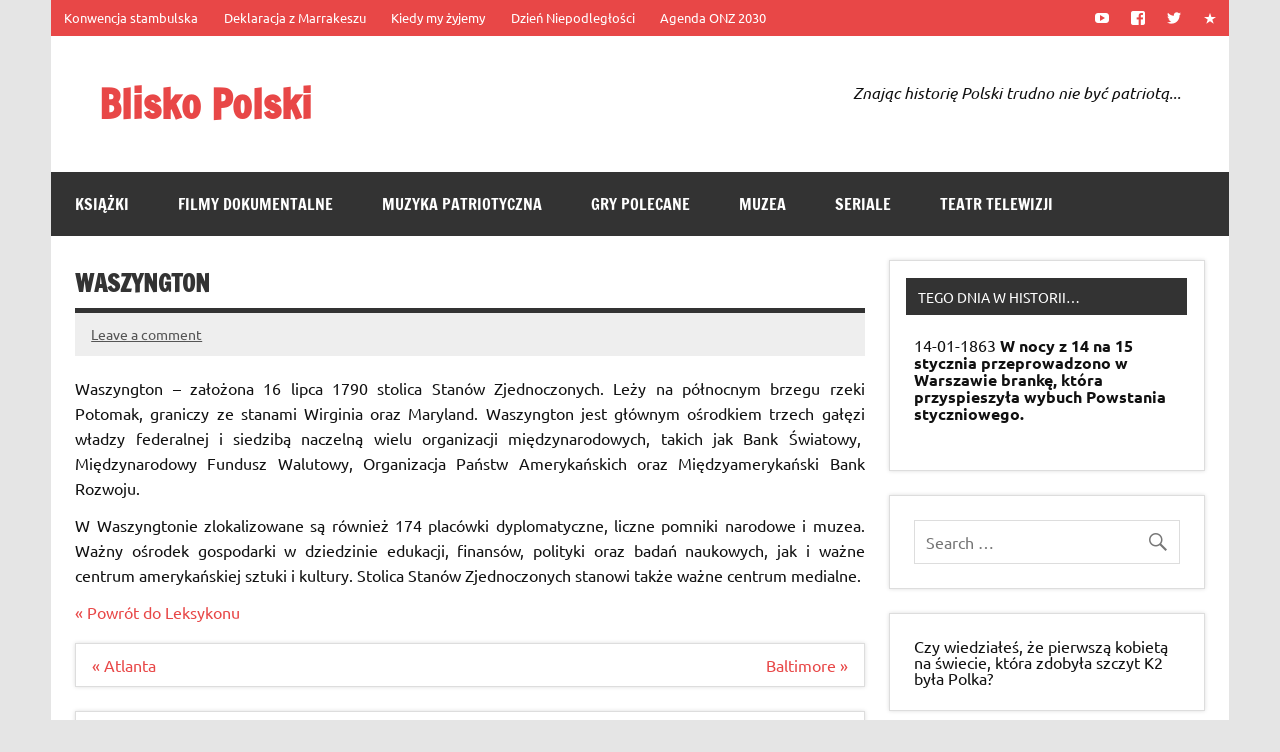

--- FILE ---
content_type: text/html; charset=UTF-8
request_url: https://bliskopolski.pl/leksykon/waszyngton/
body_size: 13348
content:
<!DOCTYPE html><!-- HTML 5 -->
<html lang="pl-PL">

<head>
<meta charset="UTF-8" />
<meta name="viewport" content="width=device-width, initial-scale=1">
<link rel="profile" href="http://gmpg.org/xfn/11" />
<link rel="pingback" href="https://bliskopolski.pl/xmlrpc.php" />

<title>Waszyngton &#8211; Blisko Polski</title>
<meta name='robots' content='max-image-preview:large' />
<link rel="alternate" type="application/rss+xml" title="Blisko Polski &raquo; Kanał z wpisami" href="https://bliskopolski.pl/feed/" />
<link rel="alternate" type="application/rss+xml" title="Blisko Polski &raquo; Kanał z komentarzami" href="https://bliskopolski.pl/comments/feed/" />
<link rel="alternate" type="application/rss+xml" title="Blisko Polski &raquo; Waszyngton Kanał z komentarzami" href="https://bliskopolski.pl/leksykon/waszyngton/feed/" />
		<!-- This site uses the Google Analytics by ExactMetrics plugin v8.7.1 - Using Analytics tracking - https://www.exactmetrics.com/ -->
							<script src="//www.googletagmanager.com/gtag/js?id=G-SZG2PVTETE"  data-cfasync="false" data-wpfc-render="false" type="text/javascript" async></script>
			<script data-cfasync="false" data-wpfc-render="false" type="text/javascript">
				var em_version = '8.7.1';
				var em_track_user = true;
				var em_no_track_reason = '';
								var ExactMetricsDefaultLocations = {"page_location":"https:\/\/bliskopolski.pl\/leksykon\/waszyngton\/"};
								if ( typeof ExactMetricsPrivacyGuardFilter === 'function' ) {
					var ExactMetricsLocations = (typeof ExactMetricsExcludeQuery === 'object') ? ExactMetricsPrivacyGuardFilter( ExactMetricsExcludeQuery ) : ExactMetricsPrivacyGuardFilter( ExactMetricsDefaultLocations );
				} else {
					var ExactMetricsLocations = (typeof ExactMetricsExcludeQuery === 'object') ? ExactMetricsExcludeQuery : ExactMetricsDefaultLocations;
				}

								var disableStrs = [
										'ga-disable-G-SZG2PVTETE',
									];

				/* Function to detect opted out users */
				function __gtagTrackerIsOptedOut() {
					for (var index = 0; index < disableStrs.length; index++) {
						if (document.cookie.indexOf(disableStrs[index] + '=true') > -1) {
							return true;
						}
					}

					return false;
				}

				/* Disable tracking if the opt-out cookie exists. */
				if (__gtagTrackerIsOptedOut()) {
					for (var index = 0; index < disableStrs.length; index++) {
						window[disableStrs[index]] = true;
					}
				}

				/* Opt-out function */
				function __gtagTrackerOptout() {
					for (var index = 0; index < disableStrs.length; index++) {
						document.cookie = disableStrs[index] + '=true; expires=Thu, 31 Dec 2099 23:59:59 UTC; path=/';
						window[disableStrs[index]] = true;
					}
				}

				if ('undefined' === typeof gaOptout) {
					function gaOptout() {
						__gtagTrackerOptout();
					}
				}
								window.dataLayer = window.dataLayer || [];

				window.ExactMetricsDualTracker = {
					helpers: {},
					trackers: {},
				};
				if (em_track_user) {
					function __gtagDataLayer() {
						dataLayer.push(arguments);
					}

					function __gtagTracker(type, name, parameters) {
						if (!parameters) {
							parameters = {};
						}

						if (parameters.send_to) {
							__gtagDataLayer.apply(null, arguments);
							return;
						}

						if (type === 'event') {
														parameters.send_to = exactmetrics_frontend.v4_id;
							var hookName = name;
							if (typeof parameters['event_category'] !== 'undefined') {
								hookName = parameters['event_category'] + ':' + name;
							}

							if (typeof ExactMetricsDualTracker.trackers[hookName] !== 'undefined') {
								ExactMetricsDualTracker.trackers[hookName](parameters);
							} else {
								__gtagDataLayer('event', name, parameters);
							}
							
						} else {
							__gtagDataLayer.apply(null, arguments);
						}
					}

					__gtagTracker('js', new Date());
					__gtagTracker('set', {
						'developer_id.dNDMyYj': true,
											});
					if ( ExactMetricsLocations.page_location ) {
						__gtagTracker('set', ExactMetricsLocations);
					}
										__gtagTracker('config', 'G-SZG2PVTETE', {"forceSSL":"true"} );
															window.gtag = __gtagTracker;										(function () {
						/* https://developers.google.com/analytics/devguides/collection/analyticsjs/ */
						/* ga and __gaTracker compatibility shim. */
						var noopfn = function () {
							return null;
						};
						var newtracker = function () {
							return new Tracker();
						};
						var Tracker = function () {
							return null;
						};
						var p = Tracker.prototype;
						p.get = noopfn;
						p.set = noopfn;
						p.send = function () {
							var args = Array.prototype.slice.call(arguments);
							args.unshift('send');
							__gaTracker.apply(null, args);
						};
						var __gaTracker = function () {
							var len = arguments.length;
							if (len === 0) {
								return;
							}
							var f = arguments[len - 1];
							if (typeof f !== 'object' || f === null || typeof f.hitCallback !== 'function') {
								if ('send' === arguments[0]) {
									var hitConverted, hitObject = false, action;
									if ('event' === arguments[1]) {
										if ('undefined' !== typeof arguments[3]) {
											hitObject = {
												'eventAction': arguments[3],
												'eventCategory': arguments[2],
												'eventLabel': arguments[4],
												'value': arguments[5] ? arguments[5] : 1,
											}
										}
									}
									if ('pageview' === arguments[1]) {
										if ('undefined' !== typeof arguments[2]) {
											hitObject = {
												'eventAction': 'page_view',
												'page_path': arguments[2],
											}
										}
									}
									if (typeof arguments[2] === 'object') {
										hitObject = arguments[2];
									}
									if (typeof arguments[5] === 'object') {
										Object.assign(hitObject, arguments[5]);
									}
									if ('undefined' !== typeof arguments[1].hitType) {
										hitObject = arguments[1];
										if ('pageview' === hitObject.hitType) {
											hitObject.eventAction = 'page_view';
										}
									}
									if (hitObject) {
										action = 'timing' === arguments[1].hitType ? 'timing_complete' : hitObject.eventAction;
										hitConverted = mapArgs(hitObject);
										__gtagTracker('event', action, hitConverted);
									}
								}
								return;
							}

							function mapArgs(args) {
								var arg, hit = {};
								var gaMap = {
									'eventCategory': 'event_category',
									'eventAction': 'event_action',
									'eventLabel': 'event_label',
									'eventValue': 'event_value',
									'nonInteraction': 'non_interaction',
									'timingCategory': 'event_category',
									'timingVar': 'name',
									'timingValue': 'value',
									'timingLabel': 'event_label',
									'page': 'page_path',
									'location': 'page_location',
									'title': 'page_title',
									'referrer' : 'page_referrer',
								};
								for (arg in args) {
																		if (!(!args.hasOwnProperty(arg) || !gaMap.hasOwnProperty(arg))) {
										hit[gaMap[arg]] = args[arg];
									} else {
										hit[arg] = args[arg];
									}
								}
								return hit;
							}

							try {
								f.hitCallback();
							} catch (ex) {
							}
						};
						__gaTracker.create = newtracker;
						__gaTracker.getByName = newtracker;
						__gaTracker.getAll = function () {
							return [];
						};
						__gaTracker.remove = noopfn;
						__gaTracker.loaded = true;
						window['__gaTracker'] = __gaTracker;
					})();
									} else {
										console.log("");
					(function () {
						function __gtagTracker() {
							return null;
						}

						window['__gtagTracker'] = __gtagTracker;
						window['gtag'] = __gtagTracker;
					})();
									}
			</script>
				<!-- / Google Analytics by ExactMetrics -->
		<script type="text/javascript">
window._wpemojiSettings = {"baseUrl":"https:\/\/s.w.org\/images\/core\/emoji\/14.0.0\/72x72\/","ext":".png","svgUrl":"https:\/\/s.w.org\/images\/core\/emoji\/14.0.0\/svg\/","svgExt":".svg","source":{"concatemoji":"https:\/\/bliskopolski.pl\/wp-includes\/js\/wp-emoji-release.min.js?ver=6.3.1"}};
/*! This file is auto-generated */
!function(i,n){var o,s,e;function c(e){try{var t={supportTests:e,timestamp:(new Date).valueOf()};sessionStorage.setItem(o,JSON.stringify(t))}catch(e){}}function p(e,t,n){e.clearRect(0,0,e.canvas.width,e.canvas.height),e.fillText(t,0,0);var t=new Uint32Array(e.getImageData(0,0,e.canvas.width,e.canvas.height).data),r=(e.clearRect(0,0,e.canvas.width,e.canvas.height),e.fillText(n,0,0),new Uint32Array(e.getImageData(0,0,e.canvas.width,e.canvas.height).data));return t.every(function(e,t){return e===r[t]})}function u(e,t,n){switch(t){case"flag":return n(e,"\ud83c\udff3\ufe0f\u200d\u26a7\ufe0f","\ud83c\udff3\ufe0f\u200b\u26a7\ufe0f")?!1:!n(e,"\ud83c\uddfa\ud83c\uddf3","\ud83c\uddfa\u200b\ud83c\uddf3")&&!n(e,"\ud83c\udff4\udb40\udc67\udb40\udc62\udb40\udc65\udb40\udc6e\udb40\udc67\udb40\udc7f","\ud83c\udff4\u200b\udb40\udc67\u200b\udb40\udc62\u200b\udb40\udc65\u200b\udb40\udc6e\u200b\udb40\udc67\u200b\udb40\udc7f");case"emoji":return!n(e,"\ud83e\udef1\ud83c\udffb\u200d\ud83e\udef2\ud83c\udfff","\ud83e\udef1\ud83c\udffb\u200b\ud83e\udef2\ud83c\udfff")}return!1}function f(e,t,n){var r="undefined"!=typeof WorkerGlobalScope&&self instanceof WorkerGlobalScope?new OffscreenCanvas(300,150):i.createElement("canvas"),a=r.getContext("2d",{willReadFrequently:!0}),o=(a.textBaseline="top",a.font="600 32px Arial",{});return e.forEach(function(e){o[e]=t(a,e,n)}),o}function t(e){var t=i.createElement("script");t.src=e,t.defer=!0,i.head.appendChild(t)}"undefined"!=typeof Promise&&(o="wpEmojiSettingsSupports",s=["flag","emoji"],n.supports={everything:!0,everythingExceptFlag:!0},e=new Promise(function(e){i.addEventListener("DOMContentLoaded",e,{once:!0})}),new Promise(function(t){var n=function(){try{var e=JSON.parse(sessionStorage.getItem(o));if("object"==typeof e&&"number"==typeof e.timestamp&&(new Date).valueOf()<e.timestamp+604800&&"object"==typeof e.supportTests)return e.supportTests}catch(e){}return null}();if(!n){if("undefined"!=typeof Worker&&"undefined"!=typeof OffscreenCanvas&&"undefined"!=typeof URL&&URL.createObjectURL&&"undefined"!=typeof Blob)try{var e="postMessage("+f.toString()+"("+[JSON.stringify(s),u.toString(),p.toString()].join(",")+"));",r=new Blob([e],{type:"text/javascript"}),a=new Worker(URL.createObjectURL(r),{name:"wpTestEmojiSupports"});return void(a.onmessage=function(e){c(n=e.data),a.terminate(),t(n)})}catch(e){}c(n=f(s,u,p))}t(n)}).then(function(e){for(var t in e)n.supports[t]=e[t],n.supports.everything=n.supports.everything&&n.supports[t],"flag"!==t&&(n.supports.everythingExceptFlag=n.supports.everythingExceptFlag&&n.supports[t]);n.supports.everythingExceptFlag=n.supports.everythingExceptFlag&&!n.supports.flag,n.DOMReady=!1,n.readyCallback=function(){n.DOMReady=!0}}).then(function(){return e}).then(function(){var e;n.supports.everything||(n.readyCallback(),(e=n.source||{}).concatemoji?t(e.concatemoji):e.wpemoji&&e.twemoji&&(t(e.twemoji),t(e.wpemoji)))}))}((window,document),window._wpemojiSettings);
</script>
<style type="text/css">
img.wp-smiley,
img.emoji {
	display: inline !important;
	border: none !important;
	box-shadow: none !important;
	height: 1em !important;
	width: 1em !important;
	margin: 0 0.07em !important;
	vertical-align: -0.1em !important;
	background: none !important;
	padding: 0 !important;
}
</style>
	<link rel='stylesheet' id='dynamicnews-custom-fonts-css' href='https://bliskopolski.pl/wp-content/themes/dynamic-news-lite/css/custom-fonts.css?ver=20180413' type='text/css' media='all' />
<link rel='stylesheet' id='wp-block-library-css' href='https://bliskopolski.pl/wp-includes/css/dist/block-library/style.min.css?ver=6.3.1' type='text/css' media='all' />
<style id='classic-theme-styles-inline-css' type='text/css'>
/*! This file is auto-generated */
.wp-block-button__link{color:#fff;background-color:#32373c;border-radius:9999px;box-shadow:none;text-decoration:none;padding:calc(.667em + 2px) calc(1.333em + 2px);font-size:1.125em}.wp-block-file__button{background:#32373c;color:#fff;text-decoration:none}
</style>
<style id='global-styles-inline-css' type='text/css'>
body{--wp--preset--color--black: #353535;--wp--preset--color--cyan-bluish-gray: #abb8c3;--wp--preset--color--white: #ffffff;--wp--preset--color--pale-pink: #f78da7;--wp--preset--color--vivid-red: #cf2e2e;--wp--preset--color--luminous-vivid-orange: #ff6900;--wp--preset--color--luminous-vivid-amber: #fcb900;--wp--preset--color--light-green-cyan: #7bdcb5;--wp--preset--color--vivid-green-cyan: #00d084;--wp--preset--color--pale-cyan-blue: #8ed1fc;--wp--preset--color--vivid-cyan-blue: #0693e3;--wp--preset--color--vivid-purple: #9b51e0;--wp--preset--color--primary: #e84747;--wp--preset--color--light-gray: #f0f0f0;--wp--preset--color--dark-gray: #777777;--wp--preset--gradient--vivid-cyan-blue-to-vivid-purple: linear-gradient(135deg,rgba(6,147,227,1) 0%,rgb(155,81,224) 100%);--wp--preset--gradient--light-green-cyan-to-vivid-green-cyan: linear-gradient(135deg,rgb(122,220,180) 0%,rgb(0,208,130) 100%);--wp--preset--gradient--luminous-vivid-amber-to-luminous-vivid-orange: linear-gradient(135deg,rgba(252,185,0,1) 0%,rgba(255,105,0,1) 100%);--wp--preset--gradient--luminous-vivid-orange-to-vivid-red: linear-gradient(135deg,rgba(255,105,0,1) 0%,rgb(207,46,46) 100%);--wp--preset--gradient--very-light-gray-to-cyan-bluish-gray: linear-gradient(135deg,rgb(238,238,238) 0%,rgb(169,184,195) 100%);--wp--preset--gradient--cool-to-warm-spectrum: linear-gradient(135deg,rgb(74,234,220) 0%,rgb(151,120,209) 20%,rgb(207,42,186) 40%,rgb(238,44,130) 60%,rgb(251,105,98) 80%,rgb(254,248,76) 100%);--wp--preset--gradient--blush-light-purple: linear-gradient(135deg,rgb(255,206,236) 0%,rgb(152,150,240) 100%);--wp--preset--gradient--blush-bordeaux: linear-gradient(135deg,rgb(254,205,165) 0%,rgb(254,45,45) 50%,rgb(107,0,62) 100%);--wp--preset--gradient--luminous-dusk: linear-gradient(135deg,rgb(255,203,112) 0%,rgb(199,81,192) 50%,rgb(65,88,208) 100%);--wp--preset--gradient--pale-ocean: linear-gradient(135deg,rgb(255,245,203) 0%,rgb(182,227,212) 50%,rgb(51,167,181) 100%);--wp--preset--gradient--electric-grass: linear-gradient(135deg,rgb(202,248,128) 0%,rgb(113,206,126) 100%);--wp--preset--gradient--midnight: linear-gradient(135deg,rgb(2,3,129) 0%,rgb(40,116,252) 100%);--wp--preset--font-size--small: 13px;--wp--preset--font-size--medium: 20px;--wp--preset--font-size--large: 36px;--wp--preset--font-size--x-large: 42px;--wp--preset--spacing--20: 0.44rem;--wp--preset--spacing--30: 0.67rem;--wp--preset--spacing--40: 1rem;--wp--preset--spacing--50: 1.5rem;--wp--preset--spacing--60: 2.25rem;--wp--preset--spacing--70: 3.38rem;--wp--preset--spacing--80: 5.06rem;--wp--preset--shadow--natural: 6px 6px 9px rgba(0, 0, 0, 0.2);--wp--preset--shadow--deep: 12px 12px 50px rgba(0, 0, 0, 0.4);--wp--preset--shadow--sharp: 6px 6px 0px rgba(0, 0, 0, 0.2);--wp--preset--shadow--outlined: 6px 6px 0px -3px rgba(255, 255, 255, 1), 6px 6px rgba(0, 0, 0, 1);--wp--preset--shadow--crisp: 6px 6px 0px rgba(0, 0, 0, 1);}:where(.is-layout-flex){gap: 0.5em;}:where(.is-layout-grid){gap: 0.5em;}body .is-layout-flow > .alignleft{float: left;margin-inline-start: 0;margin-inline-end: 2em;}body .is-layout-flow > .alignright{float: right;margin-inline-start: 2em;margin-inline-end: 0;}body .is-layout-flow > .aligncenter{margin-left: auto !important;margin-right: auto !important;}body .is-layout-constrained > .alignleft{float: left;margin-inline-start: 0;margin-inline-end: 2em;}body .is-layout-constrained > .alignright{float: right;margin-inline-start: 2em;margin-inline-end: 0;}body .is-layout-constrained > .aligncenter{margin-left: auto !important;margin-right: auto !important;}body .is-layout-constrained > :where(:not(.alignleft):not(.alignright):not(.alignfull)){max-width: var(--wp--style--global--content-size);margin-left: auto !important;margin-right: auto !important;}body .is-layout-constrained > .alignwide{max-width: var(--wp--style--global--wide-size);}body .is-layout-flex{display: flex;}body .is-layout-flex{flex-wrap: wrap;align-items: center;}body .is-layout-flex > *{margin: 0;}body .is-layout-grid{display: grid;}body .is-layout-grid > *{margin: 0;}:where(.wp-block-columns.is-layout-flex){gap: 2em;}:where(.wp-block-columns.is-layout-grid){gap: 2em;}:where(.wp-block-post-template.is-layout-flex){gap: 1.25em;}:where(.wp-block-post-template.is-layout-grid){gap: 1.25em;}.has-black-color{color: var(--wp--preset--color--black) !important;}.has-cyan-bluish-gray-color{color: var(--wp--preset--color--cyan-bluish-gray) !important;}.has-white-color{color: var(--wp--preset--color--white) !important;}.has-pale-pink-color{color: var(--wp--preset--color--pale-pink) !important;}.has-vivid-red-color{color: var(--wp--preset--color--vivid-red) !important;}.has-luminous-vivid-orange-color{color: var(--wp--preset--color--luminous-vivid-orange) !important;}.has-luminous-vivid-amber-color{color: var(--wp--preset--color--luminous-vivid-amber) !important;}.has-light-green-cyan-color{color: var(--wp--preset--color--light-green-cyan) !important;}.has-vivid-green-cyan-color{color: var(--wp--preset--color--vivid-green-cyan) !important;}.has-pale-cyan-blue-color{color: var(--wp--preset--color--pale-cyan-blue) !important;}.has-vivid-cyan-blue-color{color: var(--wp--preset--color--vivid-cyan-blue) !important;}.has-vivid-purple-color{color: var(--wp--preset--color--vivid-purple) !important;}.has-black-background-color{background-color: var(--wp--preset--color--black) !important;}.has-cyan-bluish-gray-background-color{background-color: var(--wp--preset--color--cyan-bluish-gray) !important;}.has-white-background-color{background-color: var(--wp--preset--color--white) !important;}.has-pale-pink-background-color{background-color: var(--wp--preset--color--pale-pink) !important;}.has-vivid-red-background-color{background-color: var(--wp--preset--color--vivid-red) !important;}.has-luminous-vivid-orange-background-color{background-color: var(--wp--preset--color--luminous-vivid-orange) !important;}.has-luminous-vivid-amber-background-color{background-color: var(--wp--preset--color--luminous-vivid-amber) !important;}.has-light-green-cyan-background-color{background-color: var(--wp--preset--color--light-green-cyan) !important;}.has-vivid-green-cyan-background-color{background-color: var(--wp--preset--color--vivid-green-cyan) !important;}.has-pale-cyan-blue-background-color{background-color: var(--wp--preset--color--pale-cyan-blue) !important;}.has-vivid-cyan-blue-background-color{background-color: var(--wp--preset--color--vivid-cyan-blue) !important;}.has-vivid-purple-background-color{background-color: var(--wp--preset--color--vivid-purple) !important;}.has-black-border-color{border-color: var(--wp--preset--color--black) !important;}.has-cyan-bluish-gray-border-color{border-color: var(--wp--preset--color--cyan-bluish-gray) !important;}.has-white-border-color{border-color: var(--wp--preset--color--white) !important;}.has-pale-pink-border-color{border-color: var(--wp--preset--color--pale-pink) !important;}.has-vivid-red-border-color{border-color: var(--wp--preset--color--vivid-red) !important;}.has-luminous-vivid-orange-border-color{border-color: var(--wp--preset--color--luminous-vivid-orange) !important;}.has-luminous-vivid-amber-border-color{border-color: var(--wp--preset--color--luminous-vivid-amber) !important;}.has-light-green-cyan-border-color{border-color: var(--wp--preset--color--light-green-cyan) !important;}.has-vivid-green-cyan-border-color{border-color: var(--wp--preset--color--vivid-green-cyan) !important;}.has-pale-cyan-blue-border-color{border-color: var(--wp--preset--color--pale-cyan-blue) !important;}.has-vivid-cyan-blue-border-color{border-color: var(--wp--preset--color--vivid-cyan-blue) !important;}.has-vivid-purple-border-color{border-color: var(--wp--preset--color--vivid-purple) !important;}.has-vivid-cyan-blue-to-vivid-purple-gradient-background{background: var(--wp--preset--gradient--vivid-cyan-blue-to-vivid-purple) !important;}.has-light-green-cyan-to-vivid-green-cyan-gradient-background{background: var(--wp--preset--gradient--light-green-cyan-to-vivid-green-cyan) !important;}.has-luminous-vivid-amber-to-luminous-vivid-orange-gradient-background{background: var(--wp--preset--gradient--luminous-vivid-amber-to-luminous-vivid-orange) !important;}.has-luminous-vivid-orange-to-vivid-red-gradient-background{background: var(--wp--preset--gradient--luminous-vivid-orange-to-vivid-red) !important;}.has-very-light-gray-to-cyan-bluish-gray-gradient-background{background: var(--wp--preset--gradient--very-light-gray-to-cyan-bluish-gray) !important;}.has-cool-to-warm-spectrum-gradient-background{background: var(--wp--preset--gradient--cool-to-warm-spectrum) !important;}.has-blush-light-purple-gradient-background{background: var(--wp--preset--gradient--blush-light-purple) !important;}.has-blush-bordeaux-gradient-background{background: var(--wp--preset--gradient--blush-bordeaux) !important;}.has-luminous-dusk-gradient-background{background: var(--wp--preset--gradient--luminous-dusk) !important;}.has-pale-ocean-gradient-background{background: var(--wp--preset--gradient--pale-ocean) !important;}.has-electric-grass-gradient-background{background: var(--wp--preset--gradient--electric-grass) !important;}.has-midnight-gradient-background{background: var(--wp--preset--gradient--midnight) !important;}.has-small-font-size{font-size: var(--wp--preset--font-size--small) !important;}.has-medium-font-size{font-size: var(--wp--preset--font-size--medium) !important;}.has-large-font-size{font-size: var(--wp--preset--font-size--large) !important;}.has-x-large-font-size{font-size: var(--wp--preset--font-size--x-large) !important;}
.wp-block-navigation a:where(:not(.wp-element-button)){color: inherit;}
:where(.wp-block-post-template.is-layout-flex){gap: 1.25em;}:where(.wp-block-post-template.is-layout-grid){gap: 1.25em;}
:where(.wp-block-columns.is-layout-flex){gap: 2em;}:where(.wp-block-columns.is-layout-grid){gap: 2em;}
.wp-block-pullquote{font-size: 1.5em;line-height: 1.6;}
</style>
<link rel='stylesheet' id='dynamicnewslite-stylesheet-css' href='https://bliskopolski.pl/wp-content/themes/dynamic-news-lite-child/style.css?ver=1.0' type='text/css' media='all' />
<style id='dynamicnewslite-stylesheet-inline-css' type='text/css'>
.site-description {
	position: absolute;
	clip: rect(1px, 1px, 1px, 1px);
}
</style>
<link rel='stylesheet' id='genericons-css' href='https://bliskopolski.pl/wp-content/themes/dynamic-news-lite/css/genericons/genericons.css?ver=3.4.1' type='text/css' media='all' />
<link rel='stylesheet' id='edynamic-news-lite-style-css' href='https://bliskopolski.pl/wp-content/themes/dynamic-news-lite/style.css?ver=6.3.1' type='text/css' media='all' />
<link rel='stylesheet' id='dynamic-news-lite-child-style-css' href='https://bliskopolski.pl/wp-content/themes/dynamic-news-lite-child/style.css?ver=6.3.1' type='text/css' media='all' />
<link rel='stylesheet' id='tooltip-css' href='https://bliskopolski.pl/wp-content/plugins/TooltipProEcommerce320/assets/css/tooltip.css?ver=6.3.1' type='text/css' media='all' />
<style id='tooltip-inline-css' type='text/css'>
#tt {}

					#tt #ttcont div.glossaryItemTitle {color:#ffffff}
		
		.mobile-link a.glossaryLink {
		color: #fff !important;
		}
		.mobile-link:before{content: "Link hasła: "}
				span.glossaryLink, a.glossaryLink {
		border-bottom: dotted 1px #800000 !important;
		color: #000000 !important;
		}
		a.glossaryLink:hover {
		border-bottom: solid 1px #333333 !important;
		color:#333333 !important;
		}
</style>
<script type='text/javascript' src='https://bliskopolski.pl/wp-content/plugins/google-analytics-dashboard-for-wp/assets/js/frontend-gtag.min.js?ver=8.7.1' id='exactmetrics-frontend-script-js' async data-wp-strategy='async'></script>
<script data-cfasync="false" data-wpfc-render="false" type="text/javascript" id='exactmetrics-frontend-script-js-extra'>/* <![CDATA[ */
var exactmetrics_frontend = {"js_events_tracking":"true","download_extensions":"zip,mp3,mpeg,pdf,docx,pptx,xlsx,rar","inbound_paths":"[{\"path\":\"\\\/go\\\/\",\"label\":\"affiliate\"},{\"path\":\"\\\/recommend\\\/\",\"label\":\"affiliate\"}]","home_url":"https:\/\/bliskopolski.pl","hash_tracking":"false","v4_id":"G-SZG2PVTETE"};/* ]]> */
</script>
<script type='text/javascript' src='https://bliskopolski.pl/wp-includes/js/jquery/jquery.min.js?ver=3.7.0' id='jquery-core-js'></script>
<script type='text/javascript' src='https://bliskopolski.pl/wp-includes/js/jquery/jquery-migrate.min.js?ver=3.4.1' id='jquery-migrate-js'></script>
<!--[if lt IE 9]>
<script type='text/javascript' src='https://bliskopolski.pl/wp-content/themes/dynamic-news-lite/js/html5shiv.min.js?ver=3.7.3' id='html5shiv-js'></script>
<![endif]-->
<script type='text/javascript' id='dynamicnewslite-jquery-navigation-js-extra'>
/* <![CDATA[ */
var dynamicnews_menu_title = {"text":"Menu"};
/* ]]> */
</script>
<script type='text/javascript' src='https://bliskopolski.pl/wp-content/themes/dynamic-news-lite/js/navigation.js?ver=20210324' id='dynamicnewslite-jquery-navigation-js'></script>
<script type='text/javascript' id='dynamicnewslite-jquery-sidebar-js-extra'>
/* <![CDATA[ */
var dynamicnews_sidebar_title = {"text":"Sidebar"};
/* ]]> */
</script>
<script type='text/javascript' src='https://bliskopolski.pl/wp-content/themes/dynamic-news-lite/js/sidebar.js?ver=20210324' id='dynamicnewslite-jquery-sidebar-js'></script>
<link rel="https://api.w.org/" href="https://bliskopolski.pl/wp-json/" /><link rel="EditURI" type="application/rsd+xml" title="RSD" href="https://bliskopolski.pl/xmlrpc.php?rsd" />
<meta name="generator" content="WordPress 6.3.1" />
<link rel="canonical" href="https://bliskopolski.pl/leksykon/waszyngton/" />
<link rel='shortlink' href='https://bliskopolski.pl/?p=90476' />
<link rel="alternate" type="application/json+oembed" href="https://bliskopolski.pl/wp-json/oembed/1.0/embed?url=https%3A%2F%2Fbliskopolski.pl%2Fleksykon%2Fwaszyngton%2F" />
<link rel="alternate" type="text/xml+oembed" href="https://bliskopolski.pl/wp-json/oembed/1.0/embed?url=https%3A%2F%2Fbliskopolski.pl%2Fleksykon%2Fwaszyngton%2F&#038;format=xml" />
</head>

<body class="glossary-template-default single single-glossary postid-90476 sliding-sidebar mobile-header-none">

<a class="skip-link screen-reader-text" href="#content">Skip to content</a>

<div id="wrapper" class="hfeed">

	<div id="topnavi-wrap">
		
	<div id="topnavi" class="container clearfix">

		
			<div id="topnavi-social-icons" class="social-icons-wrap clearfix">
				<ul id="social-icons-menu" class="social-icons-menu"><li id="menu-item-27576" class="menu-item menu-item-type-custom menu-item-object-custom menu-item-27576"><a title="YT" href="http://www.youtube.com/BliskoPolski"><span class="screen-reader-text">YouTube</span></a></li>
<li id="menu-item-27575" class="menu-item menu-item-type-custom menu-item-object-custom menu-item-27575"><a title="FB" href="http://www.facebook.com/BliskoPolski"><span class="screen-reader-text">Facebook</span></a></li>
<li id="menu-item-27577" class="menu-item menu-item-type-custom menu-item-object-custom menu-item-27577"><a title="TT" href="http://www.twitter.com/BliskoPolski"><span class="screen-reader-text">Twitter</span></a></li>
<li id="menu-item-94752" class="menu-item menu-item-type-custom menu-item-object-custom menu-item-94752"><a href="#"><span class="screen-reader-text">redakcja@bliskopolski.pl</span></a></li>
</ul>			</div>

		
		<nav id="topnav" class="clearfix" role="navigation">
			<ul id="topnav-menu" class="top-navigation-menu"><li id="menu-item-94757" class="menu-item menu-item-type-custom menu-item-object-custom menu-item-94757"><a href="https://bliskopolski.pl/leksykon/konwencja-stambulska/">Konwencja stambulska</a></li>
<li id="menu-item-94756" class="menu-item menu-item-type-custom menu-item-object-custom menu-item-94756"><a href="https://bliskopolski.pl/leksykon/deklaracja-z-marrakeszu/">Deklaracja z Marrakeszu</a></li>
<li id="menu-item-94759" class="menu-item menu-item-type-custom menu-item-object-custom menu-item-94759"><a href="https://bliskopolski.pl/hymn-polski">Kiedy my żyjemy</a></li>
<li id="menu-item-94760" class="menu-item menu-item-type-custom menu-item-object-custom menu-item-94760"><a href="https://bliskopolski.pl/dzien-niepodleglosci">Dzień Niepodległości</a></li>
<li id="menu-item-102103" class="menu-item menu-item-type-custom menu-item-object-custom menu-item-102103"><a href="https://bliskopolski.pl/agenda-onz-2030/">Agenda ONZ 2030</a></li>
</ul>		</nav>

		
	</div>
	</div>

	<div id="header-wrap">

		<header id="header" class="container clearfix" role="banner">

			<div id="logo" class="clearfix">

								
		<p class="site-title"><a href="https://bliskopolski.pl/" rel="home">Blisko Polski</a></p>

					
			<p class="site-description">www.bliskopolski.pl</p>

		
			</div>

			<div id="header-content" class="clearfix">
				
	<div class="header-widgets clearfix">
		<aside id="custom_html-8" class="widget_text header-widget widget_custom_html"><div class="textwidget custom-html-widget"><i>Znając historię Polski trudno nie być patriotą...</i></div></aside>	</div><!-- .header-widgets -->

			</div>

		</header>

	</div>

	<div id="navi-wrap">
		<nav id="mainnav" class="container clearfix" role="navigation">
			<ul id="mainnav-menu" class="main-navigation-menu"><li id="menu-item-69364" class="menu-item menu-item-type-taxonomy menu-item-object-category menu-item-69364"><a href="https://bliskopolski.pl/kategoria/ksiazki/polecane-publikacje/">Książki</a></li>
<li id="menu-item-69365" class="menu-item menu-item-type-taxonomy menu-item-object-category menu-item-69365"><a href="https://bliskopolski.pl/kategoria/filmy/polecane-dokumentalne/">Filmy dokumentalne</a></li>
<li id="menu-item-69366" class="menu-item menu-item-type-taxonomy menu-item-object-category menu-item-69366"><a href="https://bliskopolski.pl/kategoria/polecane-muzyka/">Muzyka patriotyczna</a></li>
<li id="menu-item-69367" class="menu-item menu-item-type-taxonomy menu-item-object-category menu-item-69367"><a href="https://bliskopolski.pl/kategoria/polecane-gry/">Gry polecane</a></li>
<li id="menu-item-69369" class="menu-item menu-item-type-taxonomy menu-item-object-category menu-item-69369"><a href="https://bliskopolski.pl/kategoria/polecane-muzea/">Muzea</a></li>
<li id="menu-item-69370" class="menu-item menu-item-type-taxonomy menu-item-object-category menu-item-69370"><a href="https://bliskopolski.pl/kategoria/polecane-seriale/">Seriale</a></li>
<li id="menu-item-69371" class="menu-item menu-item-type-taxonomy menu-item-object-category menu-item-69371"><a href="https://bliskopolski.pl/kategoria/polecane-teatr-telewizji/">Teatr telewizji</a></li>
</ul>		</nav>
	</div>

	
	<div id="wrap" class="container clearfix">
		
		<section id="content" class="primary" role="main">
		
					
		
	<article id="post-90476" class="post-90476 glossary type-glossary status-publish hentry glossary-categories-miejscowosci">
	
		<h1 class="entry-title post-title">Waszyngton</h1>		
		<div class="entry-meta postmeta clearfix">
	<span class="meta-comments">
		<a href="https://bliskopolski.pl/leksykon/waszyngton/#respond">Leave a comment</a>	</span>

	</div>
		
				
		<div class="entry clearfix">
			<p style="text-align: justify;">Waszyngton &#8211; założona 16 lipca 1790 stolica Stanów Zjednoczonych. Leży na północnym brzegu rzeki Potomak, graniczy ze stanami Wirginia oraz Maryland. Waszyngton jest głównym ośrodkiem trzech gałęzi władzy federalnej i siedzibą naczelną wielu organizacji międzynarodowych, takich jak Bank Światowy,  Międzynarodowy Fundusz Walutowy, Organizacja Państw Amerykańskich oraz Międzyamerykański Bank Rozwoju.</p>
<p style="text-align: justify;">W Waszyngtonie zlokalizowane są również 174 placówki dyplomatyczne, liczne pomniki narodowe i muzea. Ważny ośrodek gospodarki w dziedzinie edukacji, finansów, polityki oraz badań naukowych, jak i ważne centrum amerykańskiej sztuki i kultury. Stolica Stanów Zjednoczonych stanowi także ważne centrum medialne.</p>
<a href="https://bliskopolski.pl/leksykon/" style="display:block;margin:10px 0;">« Powrót do Leksykonu</a>			<!-- <rdf:RDF xmlns:rdf="http://www.w3.org/1999/02/22-rdf-syntax-ns#"
			xmlns:dc="http://purl.org/dc/elements/1.1/"
			xmlns:trackback="http://madskills.com/public/xml/rss/module/trackback/">
		<rdf:Description rdf:about="https://bliskopolski.pl/leksykon/waszyngton/"
    dc:identifier="https://bliskopolski.pl/leksykon/waszyngton/"
    dc:title="Waszyngton"
    trackback:ping="https://bliskopolski.pl/leksykon/waszyngton/trackback/" />
</rdf:RDF> -->
			<div class="page-links"></div>			
		</div>
		
		<div class="postinfo clearfix">
			<span class="meta-category">
							</span>

		</div>

	</article>
		
		
	<nav class="navigation post-navigation" aria-label="Wpisy">
		<h2 class="screen-reader-text">Nawigacja wpisu</h2>
		<div class="nav-links"><div class="nav-previous"><a href="https://bliskopolski.pl/leksykon/atlanta/" rel="prev">&laquo; Atlanta</a></div><div class="nav-next"><a href="https://bliskopolski.pl/leksykon/baltimore/" rel="next">Baltimore &raquo;</a></div></div>
	</nav>			
					
		


	<div id="comments">
	
		
						<div id="respond" class="comment-respond">
		<h3 id="reply-title" class="comment-reply-title">Dodaj komentarz <small><a rel="nofollow" id="cancel-comment-reply-link" href="/leksykon/waszyngton/#respond" style="display:none;">Anuluj pisanie odpowiedzi</a></small></h3><form action="https://bliskopolski.pl/wp-comments-post.php" method="post" id="commentform" class="comment-form"><p class="comment-notes"><span id="email-notes">Twój adres e-mail nie zostanie opublikowany.</span> <span class="required-field-message">Wymagane pola są oznaczone <span class="required">*</span></span></p><p class="comment-form-comment"><label for="comment">Komentarz <span class="required">*</span></label> <textarea id="comment" name="comment" cols="45" rows="8" maxlength="65525" required="required"></textarea></p><p class="comment-form-author"><label for="author">Nazwa <span class="required">*</span></label> <input id="author" name="author" type="text" value="" size="30" maxlength="245" autocomplete="name" required="required" /></p>
<p class="comment-form-email"><label for="email">E-mail <span class="required">*</span></label> <input id="email" name="email" type="text" value="" size="30" maxlength="100" aria-describedby="email-notes" autocomplete="email" required="required" /></p><p class="comment-form-author">
    <label for="email_address">(ANTYSPAM) Rok wybuchu powstania warszawskiego<span class="required">*</span></label>
    <input id="email_address" name="email_address" size="4" type="text" /></p>
<p class="comment-form-cookies-consent"><input id="wp-comment-cookies-consent" name="wp-comment-cookies-consent" type="checkbox" value="yes" /> <label for="wp-comment-cookies-consent">Zapisz moje dane, adres e-mail i witrynę w przeglądarce aby wypełnić dane podczas pisania kolejnych komentarzy.</label></p>
<p class="form-submit"><input name="submit" type="submit" id="submit" class="submit" value="Opublikuj komentarz" /> <input type='hidden' name='comment_post_ID' value='90476' id='comment_post_ID' />
<input type='hidden' name='comment_parent' id='comment_parent' value='0' />
</p></form>	</div><!-- #respond -->
			
	</div>

		
		</section>
		
		
	<section id="sidebar" class="secondary clearfix" role="complementary">

		<aside id="this_day_in_history_widget-4" class="widget widget_this_day_in_history clearfix"><h3 class="widgettitle"><span>Tego dnia w historii&#8230;</span></h3><dl class="tdih"><dd> <span class="tdih_event_name">14-01-1863 <B>W nocy z 14 na 15 stycznia przeprowadzono w Warszawie brankę, która przyspieszyła wybuch Powstania styczniowego.</B> </span></dd></dl></aside><aside id="search-2" class="widget widget_search clearfix">
	<form role="search" method="get" class="search-form" action="https://bliskopolski.pl/">
		<label>
			<span class="screen-reader-text">Search for:</span>
			<input type="search" class="search-field" placeholder="Search &hellip;" value="" name="s">
		</label>
		<button type="submit" class="search-submit">
			<span class="genericon-search"></span>
		</button>
	</form>

</aside><aside id="randomtext-9" class="widget randomtext clearfix">Czy wiedziałeś, że pierwszą kobietą na świecie, która zdobyła szczyt K2 była Polka?</aside><aside id="custom_html-4" class="widget_text widget widget_custom_html clearfix"><h3 class="widgettitle"><span>Zobacz również</span></h3><div class="textwidget custom-html-widget"><a href="https://bliskopolski.pl/historia-polski/powstanie-wielkopolskie/krotko/">Powstanie wielkopolskie krótko</a>
 | 
<a href="https://bliskopolski.pl/historia-polski/powstania-slaskie/krotko/">Powstania śląskie krótko</a>
 | 
<a href="https://bliskopolski.pl/historia-polski/ii-wojna-swiatowa/powstanie-warszawskie/">Powstanie warszawskie</a>
 | 
<a href="https://bliskopolski.pl/historia-polski/powstania-slaskie/">Powstania śląskie</a>
 |
<a href="http://www.bliskopolski.pl/historia-polski/daty/">Historia Polski – daty</a>
 |
<a href="http://www.bliskopolski.pl/historia-polski/w-pigulce/">Historia Polski w pigułce</a>
 |
<a href="http://www.bliskopolski.pl/historia-polski/w-skrocie/">Historia Polski w skrócie</a>
 |
<a href="http://www.bliskopolski.pl/slownik/historyczny/">Słownik historyczny</a> 
 |
<a href="http://www.bliskopolski.pl/slownik/komunistyczny/">Słownik komunistyczny</a>
 |
<a href="http://www.bliskopolski.pl/slownik/lustracyjny/">Słownik lustracyjny</a>
 |
<a href="https://bliskopolski.pl/altiero-spinelli/">Altiero Spinelli</a>
 |
<a href="https://bliskopolski.pl/manifest-z-ventotene/">Manifest z Ventotene</a>
 | 
<a href="https://www.youtube.com/watch?v=uOEU0mLkBnU" target="_blank" rel="noopener">Mazurek Dąbrowskiego</a>
 | 
<a href="http://www.bliskopolski.pl/muzyka/piosenki-patriotyczne/">Piosenki patriotyczne</a>
 | 
<a href="https://www.youtube.com/watch?v=s82ewEfteHs" target="_blank" rel="noopener">Hymn państwowy</a>
 | 
<a href="http://www.bliskopolski.pl/che-guevara/">Che Guevara</a>
 | 
<a href="http://www.bliskopolski.pl/historia-polski/polskie-powstania/">Polskie powstania</a>
 | 
<a href="http://www.bliskopolski.pl/kotylion/">Kotylion?!</a>
 | 
<a href="http://www.bliskopolski.pl/kosciol/koledy/">Kolędy</a>
 | 
<a href="http://www.bliskopolski.pl/blizej-polski/">Bliżej Polski</a>
 | 
<a href="http://www.bliskopolski.pl/slascy-patrioci/">Śląscy patrioci</a></div></aside><aside id="randomtext-11" class="widget randomtext clearfix">"Zawsze pytają obcokrajowcy: dlaczego całujemy kobiety w rękę? Ja odpowiadam: Od czegoś trzeba zacząć". Bronisław Komorowski</aside><aside id="block-2" class="widget widget_block clearfix"><p><a href="https://sklep.bliskopolski.pl/produkt/koszulka-nike-polska-dawaj-czerwona-rozmiar-s/">Koszulka Nike POLSKA DAWAJ czerwona rozmiar S</a></p>
</aside><aside id="custom_html-9" class="widget_text widget widget_custom_html clearfix"><div class="textwidget custom-html-widget"><div id="ceneoaffcontainer725451"></div>
<a id="ceneoaff-logo" title="Ceneo.pl" href="https://www.ceneo.pl/#pid=29086&crid=725451&cid=49141" rel="nofollow"><img style="border:0;width:1px;height:1px;" src="//image.ceneostatic.pl/data/custom_images/4917/custom_image.png" alt="Ceneo.pl" /></a>
<script type="text/javascript" charset="utf-8">
	if (typeof CeneoAPOptions == "undefined" || CeneoAPOptions == null)
	{
	var CeneoAPOptions = new Array(); 
	stamp = parseInt(new Date().getTime()/86400, 10);
	var script = document.createElement("script");
	script.setAttribute("type", "text/javascript");
	script.setAttribute("src", "//partnerzyapi.ceneo.pl/External/ap.js?"+stamp);
	script.setAttribute("charset", "utf-8");
	var head = document.getElementsByTagName("head")[0];
	head.appendChild(script);
	}
	CeneoAPOptions[CeneoAPOptions.length] =
	{
		ad_creation: 725451,
		ad_channel: 49141,
		ad_partner: 29086,
		ad_type: 1,
		ad_content: '40,41,42,43,463,469,470,537,573,626,743,850,963,1109,1495,2286,2379,2644,2695,2813,3426,4377',
		ad_format: 1,
		ad_newpage: true,
		ad_basket: true,
		ad_container: 'ceneoaffcontainer725451',
		ad_formatTypeId: 2,
		ad_contextual: false, 
		ad_recommended: false, 
		ad_showRank: false ,
		ad_includePrice: true,
		ad_includePicture: true,
		ad_includeRating: false,
		ad_customWidth: 330,
		ad_rowCount: 2,
		ad_columnCount: 1,
		ad_bdColor: '000000',
		ad_bgColor: 'ffffff',
		ad_txColor: '00008b',
		ad_pcColor: 'FF7A03',
		ad_boldPrice: false,
		ad_fontSize: 13,
		ad_imageHeight: 60,
		ad_fontOptionId: 2,
		ad_fontOptionName: '',
		ad_sUpButton: false,
		ad_upButtonT: '',
		ad_upButtonTCol: 'FFFFFF',
		ad_upButtonBcgCol: 'FF7A03',
		ad_upButtonRPc: 0,
		ad_sDwnButton:false,
		ad_dwnButtonT: '',
		ad_dwnButtonTCol: 'FFFFFF',
		ad_dwnButtonBcgCol: 'FF7A03',
		ad_dwnButtonRPc: 0,
		ad_sPrBor: false,
		ad_prBorCol: 'FF7A03',
		ad_prBorWth: 0,
		ad_hMore: true,
		ad_redirect: ''
	};
</script></div></aside>
	</section>
	</div>
	

	<div id="footer-wrap">

		<footer id="footer" class="container clearfix" role="contentinfo">

			
				<nav id="footernav" class="clearfix" role="navigation">
					<ul id="footernav-menu" class="menu"><li id="menu-item-98779" class="menu-item menu-item-type-post_type menu-item-object-post menu-item-98779"><a href="https://bliskopolski.pl/filmy/jerzy-malcher-miedzy-londynem-a-rybnikiem-2018/">Jerzy Malcher</a></li>
<li id="menu-item-100130" class="menu-item menu-item-type-post_type menu-item-object-page menu-item-100130"><a href="https://bliskopolski.pl/tobie-polsko/">Tobie Polsko</a></li>
<li id="menu-item-101007" class="menu-item menu-item-type-post_type menu-item-object-page menu-item-101007"><a href="https://bliskopolski.pl/unia-europejska/">Unia Europejska</a></li>
<li id="menu-item-100497" class="menu-item menu-item-type-post_type menu-item-object-page menu-item-100497"><a href="https://bliskopolski.pl/mapa-strony/">Mapa strony</a></li>
<li id="menu-item-101646" class="menu-item menu-item-type-custom menu-item-object-custom menu-item-101646"><a href="https://fabris.pl/">Fabris</a></li>
<li id="menu-item-104994" class="menu-item menu-item-type-custom menu-item-object-custom menu-item-104994"><a href="https://www.migracja.info/">Migracja</a></li>
<li id="menu-item-104705" class="menu-item menu-item-type-post_type menu-item-object-page menu-item-104705"><a href="https://bliskopolski.pl/cpk/">CPK</a></li>
<li id="menu-item-105101" class="menu-item menu-item-type-post_type menu-item-object-post menu-item-105101"><a href="https://bliskopolski.pl/aktualnosci/fascynujaca-saga-pilek-mundialowych/">Piłki MŚ</a></li>
</ul>				</nav>

			
			<div id="footer-text">
				
	<span class="credit-link">
		WordPress Theme: Dynamic News by ThemeZee.	</span>

				</div>

		</footer>

	</div>

</div><!-- end #wrapper -->

<link rel='stylesheet' id='jquery-listnav-style-css' href='https://bliskopolski.pl/wp-content/plugins/TooltipProEcommerce320/assets/css/jquery.listnav.css?ver=6.3.1' type='text/css' media='all' />
<script type='text/javascript' src='https://bliskopolski.pl/wp-content/plugins/TooltipProEcommerce320/assets/js/modernizr.min.js?ver=6.3.1' id='cm-modernizr-js-js'></script>
<script id="mediaelement-core-js-before" type="text/javascript">
var mejsL10n = {"language":"pl","strings":{"mejs.download-file":"Pobierz plik","mejs.install-flash":"Korzystasz z przegl\u0105darki, kt\u00f3ra nie ma w\u0142\u0105czonej lub zainstalowanej wtyczki Flash player. W\u0142\u0105cz wtyczk\u0119 Flash player lub pobierz najnowsz\u0105 wersj\u0119 z https:\/\/get.adobe.com\/flashplayer\/","mejs.fullscreen":"Tryb pe\u0142noekranowy","mejs.play":"Odtw\u00f3rz","mejs.pause":"Zatrzymaj","mejs.time-slider":"Slider Czasu","mejs.time-help-text":"U\u017cyj strza\u0142ek lewo\/prawo aby przesun\u0105\u0107 o sekund\u0119 do przodu lub do ty\u0142u, strza\u0142ek g\u00f3ra\/d\u00f3\u0142 aby przesun\u0105\u0107 o dziesi\u0119\u0107 sekund.","mejs.live-broadcast":"Transmisja na \u017cywo","mejs.volume-help-text":"U\u017cywaj strza\u0142ek do g\u00f3ry\/do do\u0142u aby zwi\u0119kszy\u0107 lub zmniejszy\u0107 g\u0142o\u015bno\u015b\u0107.","mejs.unmute":"W\u0142\u0105cz dzwi\u0119k","mejs.mute":"Wycisz","mejs.volume-slider":"Suwak g\u0142o\u015bno\u015bci","mejs.video-player":"Odtwarzacz video","mejs.audio-player":"Odtwarzacz plik\u00f3w d\u017awi\u0119kowych","mejs.captions-subtitles":"Napisy","mejs.captions-chapters":"Rozdzia\u0142y","mejs.none":"Brak","mejs.afrikaans":"afrykanerski","mejs.albanian":"Alba\u0144ski","mejs.arabic":"arabski","mejs.belarusian":"bia\u0142oruski","mejs.bulgarian":"bu\u0142garski","mejs.catalan":"katalo\u0144ski","mejs.chinese":"chi\u0144ski","mejs.chinese-simplified":"chi\u0144ski (uproszczony)","mejs.chinese-traditional":"chi\u0144ski (tradycyjny)","mejs.croatian":"chorwacki","mejs.czech":"czeski","mejs.danish":"du\u0144ski","mejs.dutch":"holenderski","mejs.english":"angielski","mejs.estonian":"esto\u0144ski","mejs.filipino":"filipi\u0144ski","mejs.finnish":"fi\u0144ski","mejs.french":"francuski","mejs.galician":"galicyjski","mejs.german":"niemiecki","mejs.greek":"grecki","mejs.haitian-creole":"Kreolski haita\u0144ski","mejs.hebrew":"hebrajski","mejs.hindi":"hinduski","mejs.hungarian":"w\u0119gierski","mejs.icelandic":"islandzki","mejs.indonesian":"indonezyjski","mejs.irish":"irlandzki","mejs.italian":"w\u0142oski","mejs.japanese":"japo\u0144ski","mejs.korean":"korea\u0144ski","mejs.latvian":"\u0142otewski","mejs.lithuanian":"litewski","mejs.macedonian":"macedo\u0144ski","mejs.malay":"malajski","mejs.maltese":"malta\u0144ski","mejs.norwegian":"norweski","mejs.persian":"perski","mejs.polish":"polski","mejs.portuguese":"portugalski","mejs.romanian":"rumu\u0144ski","mejs.russian":"rosyjski","mejs.serbian":"serbski","mejs.slovak":"s\u0142owacki","mejs.slovenian":"s\u0142owe\u0144ski","mejs.spanish":"hiszpa\u0144ski","mejs.swahili":"suahili","mejs.swedish":"szwedzki","mejs.tagalog":"tagalski","mejs.thai":"tajski","mejs.turkish":"turecki","mejs.ukrainian":"ukrai\u0144ski","mejs.vietnamese":"wietnamski","mejs.welsh":"walijski","mejs.yiddish":"jidysz"}};
</script>
<script type='text/javascript' src='https://bliskopolski.pl/wp-includes/js/mediaelement/mediaelement-and-player.min.js?ver=4.2.17' id='mediaelement-core-js'></script>
<script type='text/javascript' src='https://bliskopolski.pl/wp-includes/js/mediaelement/mediaelement-migrate.min.js?ver=6.3.1' id='mediaelement-migrate-js'></script>
<script type='text/javascript' id='mediaelement-js-extra'>
/* <![CDATA[ */
var _wpmejsSettings = {"pluginPath":"\/wp-includes\/js\/mediaelement\/","classPrefix":"mejs-","stretching":"responsive","audioShortcodeLibrary":"mediaelement","videoShortcodeLibrary":"mediaelement"};
/* ]]> */
</script>
<script type='text/javascript' id='tooltip-frontend-js-js-extra'>
/* <![CDATA[ */
var cmtt_data = {"tooltip":{"clickable":false,"minw":200,"maxw":400,"top":3,"left":23,"endalpha":95,"borderStyle":"none","borderWidth":"0px","borderColor":"#000000","background":"#666666","foreground":"#ffffff","fontSize":"13px","padding":"2px 12px 3px 7px","borderRadius":"6px","close_button":false},"ajaxurl":"https:\/\/bliskopolski.pl\/wp-admin\/admin-ajax.php","post_id":"90476","mobile_disable_tooltips":"0","mobile_support":"1","doubleclick_api":""};
/* ]]> */
</script>
<script type='text/javascript' src='https://bliskopolski.pl/wp-content/plugins/TooltipProEcommerce320/assets/js/tooltip.js?ver=6.3.1' id='tooltip-frontend-js-js'></script>
<script type='text/javascript' src='https://bliskopolski.pl/wp-includes/js/comment-reply.min.js?ver=6.3.1' id='comment-reply-js'></script>
</body>
</html>
<!-- WP Super Cache is installed but broken. The constant WPCACHEHOME must be set in the file wp-config.php and point at the WP Super Cache plugin directory. -->